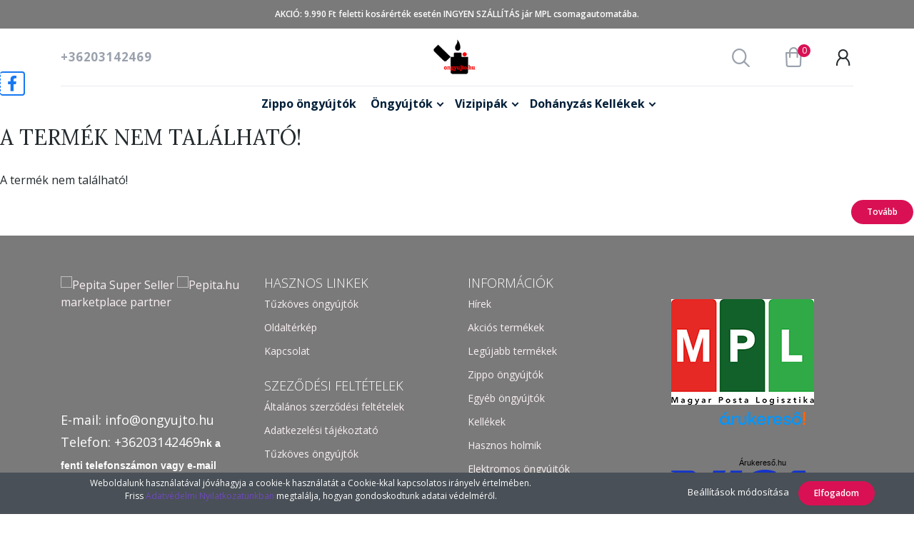

--- FILE ---
content_type: text/html; charset=UTF-8
request_url: https://www.ongyujto.hu/egeszsegugyi-maszk-ffp2-10dbcsomag-egyesevel-is-csomagoltap840017-a
body_size: 12898
content:
<!DOCTYPE html>
<!--[if lt IE 7]>      <html class="no-js lt-ie10 lt-ie9 lt-ie8 lt-ie7" lang="hu" dir="ltr"> <![endif]-->
<!--[if IE 7]>         <html class="no-js lt-ie10 lt-ie9 lt-ie8" lang="hu" dir="ltr"> <![endif]-->
<!--[if IE 8]>         <html class="no-js lt-ie10 lt-ie9" lang="hu" dir="ltr"> <![endif]-->
<!--[if IE 9]>         <html class="no-js lt-ie10" lang="hu" dir="ltr"> <![endif]-->
<!--[if gt IE 10]><!--> <html class="no-js" lang="hu" dir="ltr"> <!--<![endif]-->
<head>
    <title>A termék nem található!</title>
    <meta charset="utf-8">
    <meta name="description" content=" a  kategóriában - most -os áron elérhető.">
    <meta name="robots" content="index, follow">
    <link href="https://ongyujto.cdn.shoprenter.hu/custom/ongyujto/image/data/tartalom/vagot2.png?lastmod=1573116934.1731671065" rel="icon" />
    <link href="https://ongyujto.cdn.shoprenter.hu/custom/ongyujto/image/data/tartalom/vagot2.png?lastmod=1573116934.1731671065" rel="apple-touch-icon" />
    <base href="https://www.ongyujto.hu:443" />
    <meta name="google-site-verification" content="8rLSOZb9C1TgPxejYoD40eRqXLkEh1xnc_4jP1paimg" />
<link rel="stylesheet" href="https://cdnjs.cloudflare.com/ajax/libs/font-awesome/6.1.2/css/all.min.css" integrity="sha512-1sCRPdkRXhBV2PBLUdRb4tMg1w2YPf37qatUFeS7zlBy7jJI8Lf4VHwWfZZfpXtYSLy85pkm9GaYVYMfw5BC1A==" crossorigin="anonymous" referrerpolicy="no-referrer" />
<meta name="google-site-verification" content="hJwbn6RK3rMJ9cH8cEQFpMdivMpnrp78y9IZ8GDf2aY" />

    <meta name="viewport" content="width=device-width, initial-scale=1">
    
        <link rel="preconnect" href="https://fonts.googleapis.com">
    <link rel="preconnect" href="https://fonts.gstatic.com" crossorigin>
    <link href="https://fonts.googleapis.com/css2?family=Amatic+SC:wght@700&family=Lora:ital,wght@0,400;0,700;1,400;1,700&family=Open+Sans:ital,wght@0,300;0,400;0,600;0,700;0,800;1,300;1,400;1,600;1,700;1,800&display=swap" rel="stylesheet">
        
                    
            
            <link rel="stylesheet" href="https://ongyujto.cdn.shoprenter.hu/web/compiled/css/fancybox2.css?v=1768982352" media="screen">
            <link rel="stylesheet" href="https://ongyujto.cdn.shoprenter.hu/custom/ongyujto/catalog/view/theme/korfu_global/style/1726222080.1556090780.0.1768224246.css?v=null.1731671065" media="screen">
            <link rel="stylesheet" href="https://ongyujto.cdn.shoprenter.hu/custom/ongyujto/catalog/view/theme/korfu_global/stylesheet/stylesheet.css?v=1768224245" media="screen">
        <script>
        window.nonProductQuality = 80;
    </script>
    <script src="//ajax.googleapis.com/ajax/libs/jquery/1.10.2/jquery.min.js"></script>
    <script>window.jQuery || document.write('<script src="https://ongyujto.cdn.shoprenter.hu/catalog/view/javascript/jquery/jquery-1.10.2.min.js?v=1484139539"><\/script>')</script>

    
            
        
    
            
        <script src="//cdnjs.cloudflare.com/ajax/libs/popper.js/1.12.5/umd/popper.min.js"></script>
    <script src="//cdnjs.cloudflare.com/ajax/libs/twitter-bootstrap/4.1.3/js/bootstrap.min.js"></script>
    <!-- Header JavaScript codes -->
            <script src="https://ongyujto.cdn.shoprenter.hu/web/compiled/js/base_body.js?v=1768982351"></script>
                    <script src="https://ongyujto.cdn.shoprenter.hu/web/compiled/js/base.js?v=1768982351"></script>
                    <script src="https://ongyujto.cdn.shoprenter.hu/web/compiled/js/countdown.js?v=1768982351"></script>
                    <script src="https://ongyujto.cdn.shoprenter.hu/web/compiled/js/legacy_newsletter.js?v=1768982351"></script>
                    <script src="https://ongyujto.cdn.shoprenter.hu/web/compiled/js/fancybox2.js?v=1768982351"></script>
                    <script src="https://ongyujto.cdn.shoprenter.hu/web/compiled/js/before_starter2_head.js?v=1768982351"></script>
                    <script src="https://ongyujto.cdn.shoprenter.hu/web/compiled/js/before_starter2_productpage.js?v=1768982351"></script>
                    <script src="https://ongyujto.cdn.shoprenter.hu/web/compiled/js/nanobar.js?v=1768982351"></script>
                    <script src="https://ongyujto.cdn.shoprenter.hu/web/compiled/js/before_starter.js?v=1768982351"></script>
                    <!-- Header jQuery onLoad scripts -->
    <script>
        window.countdownFormat = '%D:%H:%M:%S';
        //<![CDATA[
        var BASEURL = 'https://www.ongyujto.hu';
Currency = {"symbol_left":"","symbol_right":" Ft","decimal_place":0,"decimal_point":",","thousand_point":".","currency":"HUF","value":1};
var ShopRenter = ShopRenter || {}; ShopRenter.product = {"id":0,"sku":"","currency":"HUF","unitName":"","price":0,"name":"","brand":"","currentVariant":[],"parent":{"id":0,"sku":"","unitName":"","price":0,"name":""}};

            function setAutoHelpTitles(){
                $('.autohelp[title]').each(function(){
                    if(!$(this).parents('.aurora-scroll-mode').length) {
                        $(this).attr('rel', $(this).attr('title') );
                        $(this).removeAttr('title');
                        $(this).qtip({
                            content: { text:  $(this).attr('rel') },
                            hide: { fixed: true },
                            position: {
                                corner: {
                                    target: 'topMiddle',
                                    tooltip: 'bottomMiddle'
                                },
                                adjust: {
                                    screen: true
                                }
                            },
                            style: {
                                border: { color: '#d10fd1'},
                                background: '#31e07d',
                                width: 500
                            }
                        });
                    }
                });
            }
            

        $(document).ready(function(){
        // DOM ready
            
                $('.fancybox').fancybox({
                    maxWidth: 820,
                    maxHeight: 650,
                    afterLoad: function(){
                        wrapCSS = $(this.element).data('fancybox-wrapcss');
                        if(wrapCSS){
                            $('.fancybox-wrap').addClass(wrapCSS);
                        }
                    },
                    helpers: {
                        thumbs: {
                            width: 50,
                            height: 50
                        }
                    }
                });
                $('.fancybox-inline').fancybox({
                    maxWidth: 820,
                    maxHeight: 650,
                    type:'inline'
                });
                

setAutoHelpTitles();

        // /DOM ready
        });
        $(window).load(function(){
        // OnLoad
            new WishlistHandler('wishlist-add','');

        // /OnLoad
        });
        //]]>
    </script>
    
        <script src="https://ongyujto.cdn.shoprenter.hu/web/compiled/js/vue/manifest.bundle.js?v=1768982348"></script>
<script>
    var ShopRenter = ShopRenter || {};
    ShopRenter.onCartUpdate = function (callable) {
        document.addEventListener('cartChanged', callable)
    };
    ShopRenter.onItemAdd = function (callable) {
        document.addEventListener('AddToCart', callable)
    };
    ShopRenter.onItemDelete = function (callable) {
        document.addEventListener('deleteCart', callable)
    };
    ShopRenter.onSearchResultViewed = function (callable) {
        document.addEventListener('AuroraSearchResultViewed', callable)
    };
    ShopRenter.onSubscribedForNewsletter = function (callable) {
        document.addEventListener('AuroraSubscribedForNewsletter', callable)
    };
    ShopRenter.onCheckoutInitiated = function (callable) {
        document.addEventListener('AuroraCheckoutInitiated', callable)
    };
    ShopRenter.onCheckoutShippingInfoAdded = function (callable) {
        document.addEventListener('AuroraCheckoutShippingInfoAdded', callable)
    };
    ShopRenter.onCheckoutPaymentInfoAdded = function (callable) {
        document.addEventListener('AuroraCheckoutPaymentInfoAdded', callable)
    };
    ShopRenter.onCheckoutOrderConfirmed = function (callable) {
        document.addEventListener('AuroraCheckoutOrderConfirmed', callable)
    };
    ShopRenter.onCheckoutOrderPaid = function (callable) {
        document.addEventListener('AuroraOrderPaid', callable)
    };
    ShopRenter.onCheckoutOrderPaidUnsuccessful = function (callable) {
        document.addEventListener('AuroraOrderPaidUnsuccessful', callable)
    };
    ShopRenter.onProductPageViewed = function (callable) {
        document.addEventListener('AuroraProductPageViewed', callable)
    };
    ShopRenter.onMarketingConsentChanged = function (callable) {
        document.addEventListener('AuroraMarketingConsentChanged', callable)
    };
    ShopRenter.onCustomerRegistered = function (callable) {
        document.addEventListener('AuroraCustomerRegistered', callable)
    };
    ShopRenter.onCustomerLoggedIn = function (callable) {
        document.addEventListener('AuroraCustomerLoggedIn', callable)
    };
    ShopRenter.onCustomerUpdated = function (callable) {
        document.addEventListener('AuroraCustomerUpdated', callable)
    };
    ShopRenter.onCartPageViewed = function (callable) {
        document.addEventListener('AuroraCartPageViewed', callable)
    };
    ShopRenter.customer = {"userId":0,"userClientIP":"3.138.109.183","userGroupId":8,"customerGroupTaxMode":"gross","customerGroupPriceMode":"only_gross","email":"","phoneNumber":"","name":{"firstName":"","lastName":""}};
    ShopRenter.theme = {"name":"korfu_global","family":"korfu","parent":"bootstrap"};
    ShopRenter.shop = {"name":"ongyujto","locale":"hu","currency":{"code":"HUF","rate":1},"domain":"ongyujto.myshoprenter.hu"};
    ShopRenter.page = {"route":"product\/product","queryString":"egeszsegugyi-maszk-ffp2-10dbcsomag-egyesevel-is-csomagoltap840017-a"};

    ShopRenter.formSubmit = function (form, callback) {
        callback();
    };

    let loadedAsyncScriptCount = 0;
    function asyncScriptLoaded(position) {
        loadedAsyncScriptCount++;
        if (position === 'body') {
            if (document.querySelectorAll('.async-script-tag').length === loadedAsyncScriptCount) {
                if (/complete|interactive|loaded/.test(document.readyState)) {
                    document.dispatchEvent(new CustomEvent('asyncScriptsLoaded', {}));
                } else {
                    document.addEventListener('DOMContentLoaded', () => {
                        document.dispatchEvent(new CustomEvent('asyncScriptsLoaded', {}));
                    });
                }
            }
        }
    }
</script>

            <script type="text/javascript" async class="async-script-tag" onload="asyncScriptLoaded('header')" src="https://static2.rapidsearch.dev/resultpage.js?shop=ongyujto.shoprenter.hu"></script>
    
                    <script type="text/javascript" src="https://ongyujto.cdn.shoprenter.hu/web/compiled/js/vue/customerEventDispatcher.bundle.js?v=1768982348"></script>




    
    
                
            
            <script>window.dataLayer=window.dataLayer||[];function gtag(){dataLayer.push(arguments)};var ShopRenter=ShopRenter||{};ShopRenter.config=ShopRenter.config||{};ShopRenter.config.googleConsentModeDefaultValue="denied";</script>                        <script type="text/javascript" src="https://ongyujto.cdn.shoprenter.hu/web/compiled/js/vue/googleConsentMode.bundle.js?v=1768982348"></script>

            
            <!-- Google Tag Manager -->
<script>(function(w,d,s,l,i){w[l]=w[l]||[];w[l].push({'gtm.start':
new Date().getTime(),event:'gtm.js'});var f=d.getElementsByTagName(s)[0],
j=d.createElement(s),dl=l!='dataLayer'?'&l='+l:'';j.async=true;j.src=
'https://www.googletagmanager.com/gtm.js?id='+i+dl;f.parentNode.insertBefore(j,f);
})(window,document,'script','dataLayer','GTM-N7S2CXR');</script>
<!-- End Google Tag Manager -->
            
            <meta name="google-site-verification" content="Sl84z_eLFqaegV103bsS7AadUwnALDQJqXoqwmsOFxI"/>

                <!--Global site tag(gtag.js)--><script async src="https://www.googletagmanager.com/gtag/js?id=G-LFKLNHT3FT"></script><script>window.dataLayer=window.dataLayer||[];function gtag(){dataLayer.push(arguments);}
gtag('js',new Date());gtag('config','G-LFKLNHT3FT');gtag('config','AW-11157525743');</script>                                <script type="text/javascript" src="https://ongyujto.cdn.shoprenter.hu/web/compiled/js/vue/GA4EventSender.bundle.js?v=1768982348"></script>

    
    
</head>


    
<body id="body" class="bootstrap-body page-body body-pathway-inside desktop-device-body body-pathway-inside korfu_global-body  show-quantity-in-category" role="document">
            <!-- Google Tag Manager (noscript) -->
<noscript><iframe src="https://www.googletagmanager.com/ns.html?id=GTM-N7S2CXR"
height="0" width="0" style="display:none;visibility:hidden"></iframe></noscript>
<!-- End Google Tag Manager (noscript) -->
    
<div id="fb-root"></div>
<script>(function (d, s, id) {
        var js, fjs = d.getElementsByTagName(s)[0];
        if (d.getElementById(id)) return;
        js = d.createElement(s);
        js.id = id;
        js.src = "//connect.facebook.net/hu_HU/sdk/xfbml.customerchat.js#xfbml=1&version=v2.12&autoLogAppEvents=1";
        fjs.parentNode.insertBefore(js, fjs);
    }(document, "script", "facebook-jssdk"));
</script>



            

<!-- cached -->    <div id="first-login-nanobar-button">
    <img src="https://ongyujto.cdn.shoprenter.hu/catalog/view/theme/default/image/cog-settings-grey.svg?v=null.1731671065" class="sr-cog" alt="" width="24" height="24"/>
</div>
<div id="firstLogNanobar" class="Fixed aurora-nanobar aurora-nanobar-firstlogin">
    <div class="aurora-nanobar-container">
        <span id="nanoTextCookies" class="aurora-nanobar-text"
              style="font-size: 12px;"><p>Weboldalunk használatával jóváhagyja a cookie-k használatát a Cookie-kkal kapcsolatos irányelv értelmében.<br />
	Friss <a href="https://www.ongyujto.hu/adatvedelem-es-elallasi-nyilatkozat-33">Adatvédelmi Nyilatkozatunkban</a> megtalálja, hogyan gondoskodtunk adatai védelméről.
</p>
        </span>
        <div class="aurora-nanobar-buttons-wrapper nanobar-buttons">
            <a id ="aurora-nanobar-settings-button" href="">
                <span>Beállítások módosítása</span>
            </a>
            <a id="auroraNanobarCloseCookies" href="" class="button btn btn-primary aurora-nanobar-btn" data-button-save-text="Beállítások mentése">
                <span>Elfogadom</span>
            </a>
        </div>
        <div class="aurora-nanobar-cookies" style="display: none;">
            <div class="form-group">
                <label><input type="checkbox" name="required_cookies" id="required-cookies" disabled="disabled" checked="checked" /> Szükséges cookie-k</label>
                <div class="cookies-help-text">
                    Ezek a cookie-k segítenek abban, hogy a webáruház használható és működőképes legyen.
                </div>
            </div>
            <div class="form-group">
                <label>
                    <input type="checkbox" name="marketing_cookies" id="marketing-cookies"
                             checked />
                    Marketing cookie-k
                </label>
                <div class="cookies-help-text">
                    Ezeket a cookie-k segítenek abban, hogy az Ön érdeklődési körének megfelelő reklámokat és termékeket jelenítsük meg a webáruházban.
                </div>
            </div>
        </div>
    </div>
</div>

<script>

    (function ($) {
        $(document).ready(function () {
            new AuroraNanobar.FirstLogNanobarCheckbox(jQuery('#firstLogNanobar'), 'bottom');
        });
    })(jQuery);

</script>
<!-- /cached -->
<!-- cached --><div id="freeShippingNanobar" class="Fixed aurora-nanobar aurora-nanobar-freeshipping">
    <div class="aurora-nanobar-container">
        <span id="auroraNanobarClose" class="aurora-nanobar-close-x"><i class="fa fa-times sr-icon-times"></i></span>
        <span id="nanoText" class="aurora-nanobar-text"></span>
    </div>
</div>

<script>$(document).ready(function(){document.nanobarInstance=new AuroraNanobar.FreeShippingNanobar($('#freeShippingNanobar'),'bottom','500','','1');});</script><!-- /cached -->
    
                <!-- cached -->




            







    
    
<link media="screen and (max-width: 992px)" rel="stylesheet" href="https://ongyujto.cdn.shoprenter.hu/catalog/view/javascript/jquery/jquery-mmenu/dist/css/jquery.mmenu.all.css?v=1484139539">
<script src="https://cdnjs.cloudflare.com/ajax/libs/jQuery.mmenu/7.0.0/jquery.mmenu.all.js"></script>
<script src="https://cdnjs.cloudflare.com/ajax/libs/jQuery.mmenu/7.0.0/addons/counters/jquery.mmenu.counters.js"></script>

<link rel="stylesheet" href="https://cdnjs.cloudflare.com/ajax/libs/jQuery.mmenu/7.0.0/jquery.mmenu.css" />
<link rel="stylesheet" href="https://cdnjs.cloudflare.com/ajax/libs/jQuery.mmenu/7.0.0/addons/counters/jquery.mmenu.counters.css" />
<link rel="stylesheet" href="https://cdnjs.cloudflare.com/ajax/libs/jQuery.mmenu/7.0.0/extensions/effects/jquery.mmenu.effects.css" />
<link rel="stylesheet" href="https://cdnjs.cloudflare.com/ajax/libs/jQuery.mmenu/7.0.0/extensions/borderstyle/jquery.mmenu.borderstyle.css" />
<link rel="stylesheet" href="https://cdnjs.cloudflare.com/ajax/libs/jQuery.mmenu/7.0.0/extensions/positioning/jquery.mmenu.positioning.css" />

<script src="https://ongyujto.cdn.shoprenter.hu/catalog/view/javascript/jquery/product_count_in_cart.js?v=1530610005"></script>


<script>
    $(document).ready(function(){var $mmenu=$('#menu-nav').mmenu({navbar:{add:'Menü'},extensions:["left","border-full","fx-panels-slide-100","fx-menu-slide","fx-listitems-slide"],counters:true});var $hamburgerIcon=$("#hamburger-icon");var menuAPI=$mmenu.data("mmenu");$hamburgerIcon.on("click",function(){menuAPI.open();});menuAPI.bind("open:finish",function(){setTimeout(function(){$hamburgerIcon.addClass("is-active");},100);});menuAPI.bind("close:finish",function(){setTimeout(function(){$hamburgerIcon.removeClass("is-active");},100);});function setLanguagesMobile(type){$('.'+type+'-change-mobile').click(function(e){e.preventDefault();$('#'+type+'_value_mobile').attr('value',$(this).data('value'));$('#mobile_'+type+'_form').submit();});}
setLanguagesMobile('language');setLanguagesMobile('currency');});</script>

<form action="index.php" method="post" enctype="multipart/form-data" id="mobile_currency_form">
    <input id="currency_value_mobile" type="hidden" value="" name="currency_id"/>
</form>

<form action="index.php" method="post" enctype="multipart/form-data" id="mobile_language_form">
    <input id="language_value_mobile" type="hidden" value="" name="language_code"/>
</form>


<div id="menu-nav">
    <ul>
                            <li class="mm-title mm-group-title"><span><i class="sr-icon-tags"></i> Kategóriák</span></li>
    
    <li>
    <a href="https://www.ongyujto.hu/zippo-ongyujtok">            <h3 class="category-list-link-text">Zippo öngyújtók</h3>
        </a>
    </li><li>
    <a href="https://www.ongyujto.hu/egyeb-ongyujtok">            <h3 class="category-list-link-text">Öngyújtók</h3>
        </a>
            <ul><li>
    <a href="https://www.ongyujto.hu/egyeb-ongyujtok/muanyag-ongyujtok-395">            Műanyag öngyújtók
        </a>
    </li><li>
    <a href="https://www.ongyujto.hu/egyeb-ongyujtok/asztali-ongyujtok-372">            Asztali öngyújtók
        </a>
    </li><li>
    <a href="https://www.ongyujto.hu/egyeb-ongyujtok/egyedii-feliratozott-ongyujtok-56">            EgyediI feliratozott öngyújtók
        </a>
    </li><li>
    <a href="https://www.ongyujto.hu/egyeb-ongyujtok/elektromos-ongyujtok-49">            Elektromos öngyújtók
        </a>
    </li><li>
    <a href="https://www.ongyujto.hu/egyeb-ongyujtok/fem-ongyujtok-51">            Fém Öngyújtók
        </a>
    </li><li>
    <a href="https://www.ongyujto.hu/egyeb-ongyujtok/jet-langos-ongyujtok-43">            JET lángos öngyújtók
        </a>
    </li><li>
    <a href="https://www.ongyujto.hu/egyeb-ongyujtok/normal-langos-ongyujtok-375">            Normál lángos öngyújtók
        </a>
    </li><li>
    <a href="https://www.ongyujto.hu/egyeb-ongyujtok/tuzhelygyujto-52">            Tűzhelygyújtó
        </a>
    </li><li>
    <a href="https://www.ongyujto.hu/egyeb-ongyujtok/tuzkoves-ongyujtok-41">            Tűzköves öngyújtók
        </a>
    </li><li>
    <a href="https://www.ongyujto.hu/egyeb-ongyujtok/usb-ongyujtok-376">            USB öngyújtók
        </a>
    </li><li>
    <a href="https://www.ongyujto.hu/egyeb-ongyujtok/vihar-prof-ongyujtok-47">            Vihar Prof Öngyújtók
        </a>
    </li><li>
    <a href="https://www.ongyujto.hu/egyeb-ongyujtok/vihargyujtok-373">            Vihargyújtók
        </a>
    </li></ul>
    </li><li>
    <a href="https://www.ongyujto.hu/vizipipak-50">            <h3 class="category-list-link-text">Vizipipák</h3>
        </a>
            <ul><li>
    <a href="https://www.ongyujto.hu/vizipipak-50/shiazo-kovek-gyumolcskremek-66">            Shiazo kövek, gyümölcskrémek
        </a>
    </li><li>
    <a href="https://www.ongyujto.hu/vizipipak-50/vizipipa-szenek-65">            Vizipipa Szenek
        </a>
    </li><li>
    <a href="https://www.ongyujto.hu/vizipipak-50/vizipipa-tartozekok-63">            Vizipipa tartozékok
        </a>
    </li></ul>
    </li><li>
    <a href="https://www.ongyujto.hu/kellekek">            <h3 class="category-list-link-text">Dohányzás Kellékek</h3>
        </a>
            <ul><li>
    <a href="https://www.ongyujto.hu/kellekek/bongok-44">            Bongok
        </a>
    </li><li>
    <a href="https://www.ongyujto.hu/kellekek/cigaretta-tarcak-392">            Cigaretta tárcák
        </a>
    </li><li>
    <a href="https://www.ongyujto.hu/kellekek/dohanyorlk-grinder-381">            Dohányörlõk, Grinder
        </a>
    </li><li>
    <a href="https://www.ongyujto.hu/kellekek/dohanytartok-391">            Dohánytartók cigaretta szipkák
        </a>
    </li><li>
    <a href="https://www.ongyujto.hu/kellekek/fem-pipak-387">            Fém pipák
        </a>
    </li><li>
    <a href="https://www.ongyujto.hu/kellekek/flaskak-386">            Flaskák
        </a>
    </li><li>
    <a href="https://www.ongyujto.hu/kellekek/hamutartok-14">            Hamutartók
        </a>
    </li><li>
    <a href="https://www.ongyujto.hu/kellekek/orlok-46">            Őrlők
        </a>
    </li><li>
    <a href="https://www.ongyujto.hu/kellekek/szivarozasi-kellekek-384">            Szivarozási kellékek
        </a>
    </li><li>
    <a href="https://www.ongyujto.hu/kellekek/vizipipak-bongok-390">            Vizipipák Bongok
        </a>
    </li><li>
    <a href="https://www.ongyujto.hu/kellekek/zippo-kiegeszitok-16">            Zippo kiegészítők
        </a>
    </li></ul>
    </li>

                <li class="mm-title mm-group-title"><span><i class="sr-icon-list"></i> Menüpontok</span></li>
    
    <li class="informations-mobile-menu-item">
    <a href="https://www.ongyujto.hu/hirek_1" target="_self">Hírek</a>
    </li>
<li class="informations-mobile-menu-item">
    <a href="https://www.ongyujto.hu/index.php?route=product/list&amp;special=1" target="_self">Akciós termékek</a>
    </li>
<li class="informations-mobile-menu-item">
    <a href="https://www.ongyujto.hu/index.php?route=product/list&amp;latest=29" target="_self">Legújabb termékek</a>
    </li>
<li class="informations-mobile-menu-item">
    <a href="https://www.ongyujto.hu/zippo-ongyujtok" target="_self">Zippo öngyújtók</a>
    </li>
<li class="informations-mobile-menu-item">
    <a href="https://www.ongyujto.hu/egyeb-ongyujtok" target="_self">Egyéb öngyújtók</a>
    </li>
<li class="informations-mobile-menu-item">
    <a href="https://www.ongyujto.hu/kellekek" target="_self">Kellékek</a>
    </li>
<li class="informations-mobile-menu-item">
    <a href="https://www.ongyujto.hu/hasznos-holmik-34" target="_self">Hasznos holmik</a>
    </li>
<li class="informations-mobile-menu-item">
    <a href="https://www.ongyujto.hu/egyeb-ongyujtok/elektromos-ongyujtok-49" target="_self">Elektromos öngyújtók</a>
    </li>
<li class="informations-mobile-menu-item">
    <a href="https://www.ongyujto.hu/egyeb-ongyujtok/jet-langos-ongyujtok-43" target="_self">JET lángos öngyújtók</a>
    </li>
<li class="informations-mobile-menu-item">
    <a href="https://www.ongyujto.hu/egyeb-ongyujtok/tuzhelygyujto-52" target="_self">Tűzhelygyújtó</a>
    </li>
<li class="informations-mobile-menu-item">
    <a href="https://www.ongyujto.hu/egyeb-ongyujtok/tuzkoves-ongyujtok-41" target="_self">Tűzköves öngyújtók</a>
    </li>

    
    
                <li class="mm-title mm-group-title"><span><i class="sr-icon-user"></i> Belépés és Regisztráció</span></li>
        <li class="customer-mobile-menu-item">
            <a href="index.php?route=account/login">Belépés</a>
        </li>
        <li class="customer-mobile-menu-item">
            <a href="index.php?route=account/create">Regisztráció</a>
        </li>
    

    
    </ul>
</div>

<div id="mobile-nav"
     class="responsive-menu Fixed hidden-print mobile-menu-orientation-left">
        <a id="hamburger-icon" class="mobile-headers mobile-content-header  hamburger hamburger--collapse" href="#menu-nav">
        <span class="hamburger-box">
                <span class="hamburger-inner"></span>
        </span>
        <span class="mobile-headers-title">Menü</span>
    </a>
    <div class="mobile-headers mobile-logo">
                <a class="mobile-logo-link" href="/"><img style="border: 0; max-width: 124px;" src="https://ongyujto.cdn.shoprenter.hu/custom/ongyujto/image/cache/w124h107m00/vagot1.png?v=1588952931" title="Öngyújtó" alt="Öngyújtó" /></a>
            </div>
            <a class="mobile-headers mobile-search-link search-popup-btn" data-toggle="collapse" data-target="#search-popup-wrapper">
            <i class="sr-icon-search mobile-headers-icon"></i>
        </a>
                <a class="mobile-headers mobile-cart-link" data-toggle="collapse" data-target="#module_cart">
            <i class="icon-sr-cart icon-sr-cart-7 mobile-headers-icon"></i>
            <div class="mobile-cart-product-count mobile-cart-empty hidden-md">
            </div>
        </a>
    </div>
<!-- /cached -->
<div id="SR_scrollTop"></div>
<!-- page-wrap -->
<div class="page-wrap">


    
    <!-- header -->
    <header class="desktop-logo-hidden">
                                    <div class="header-top header-top-custom-position hidden-sm hidden-xs">
                    <div class="container">
                        <div id="section-topline" class="section-wrapper ">
    
    <div class="section-topline text-center">
    AKCIÓ: 9.990 Ft feletti kosárérték esetén INGYEN SZÁLLÍTÁS jár MPL csomagautomatába. <strong></strong>
</div>

</div>

                    </div>
                </div>
                    <div class="header-middle">
            <div class="container">
                <div class="header-middle-inner d-flex justify-content-between align-items-center">
                    <div class="header-middle-left col-4 justify-content-start align-items-center d-none d-lg-flex">
                                                <div class="header-phone"><a href="tel:+36203142469"> +36203142469 </a></div>
                                                                            
                            
                                            </div>
                    <div class="header-middle-center col-4 justify-content-center align-items-center d-none d-lg-flex">
                        <!-- cached --><div id="logo" class="module content-module header-position logo-module logo-image hide-top">
            <a href="/"><img style="border: 0; max-width: 124px;" src="https://ongyujto.cdn.shoprenter.hu/custom/ongyujto/image/cache/w124h107m00/vagot1.png?v=1588952931" title="Öngyújtó" alt="Öngyújtó" /></a>
        </div><!-- /cached -->
                    </div>
                    <div class="header-middle-right d-flex col-4 justify-content-end align-items-center">
                                                <div class="header-col-search header-col d-none d-lg-flex">
                            <button class="btn btn-link btn-sm search-popup-btn search-popup-btn-open" id="search-popup-btn-open" type="button" data-toggle="collapse" data-target="#search-popup-wrapper"><i class="sr-icon-search"></i></button>
                        </div>
                                                                                                            <div class="header-col-wishlist d-none d-lg-flex">
                                    <hx:include src="/_fragment?_path=_format%3Dhtml%26_locale%3Den%26_controller%3Dmodule%252Fwishlist&amp;_hash=kbop%2FBvIU31W8cf3DxbAOgFMDvjCIB0ASlPAKQhweLs%3D"></hx:include>
                                </div>
                                                                            <div class="header-col-nonfloat header-col header-col-cart">
                            <hx:include src="/_fragment?_path=_format%3Dhtml%26_locale%3Den%26_controller%3Dmodule%252Fcart&amp;_hash=17jbF%2Fu%2Fo%2F2P%2BE95NJ1UPkzn25%2BsonjqaljCF2eAdkI%3D"></hx:include>
                        </div>
                        <div class="header-col-login header-col d-none d-lg-flex">
                            <!-- cached -->    <ul id="login_wrapper" class="nav navbar-nav navbar-right login-list">
                    <li class="login-list-item">
    <a href="index.php?route=account/login" title="Belépés">Belépés</a>
</li>
<li class="create-list-item">
    <a href="index.php?route=account/create" title="Regisztráció">Regisztráció</a>
</li>            </ul>
<!-- /cached -->
                        </div>
                    </div>
                </div>
            </div>
        </div>
        <div class="header-bottom sticky-head">
            <div class="container">
                <div class="header-container">
                    <div class="header-categories justify-content-center align-items-center d-none d-lg-flex">
                                                    


                    
            <div id="module_category_wrapper" class="module-category-wrapper">
        <div id="category" class="module content-module header-position hide-top category-module hidden-xs hidden-sm" >
                <div class="module-head">
                        <h3 class="module-head-title">Kategóriák / Termékek</h3>
            </div>
                <div class="module-body">
                        <div id="category-nav">
            


<ul class="category category_menu sf-menu sf-horizontal cached">
    <li id="cat_1" class="item category-list module-list even">
    <a href="https://www.ongyujto.hu/zippo-ongyujtok" class="category-list-link module-list-link">
                    <h3 class="category-list-link-text">Zippo öngyújtók</h3>
        </a>
    </li><li id="cat_3" class="item category-list module-list parent odd">
    <a href="https://www.ongyujto.hu/egyeb-ongyujtok" class="category-list-link module-list-link">
                    <h3 class="category-list-link-text">Öngyújtók</h3>
        </a>
            <ul class="children"><li id="cat_395" class="item category-list module-list even">
    <a href="https://www.ongyujto.hu/egyeb-ongyujtok/muanyag-ongyujtok-395" class="category-list-link module-list-link">
                Műanyag öngyújtók
        </a>
    </li><li id="cat_372" class="item category-list module-list odd">
    <a href="https://www.ongyujto.hu/egyeb-ongyujtok/asztali-ongyujtok-372" class="category-list-link module-list-link">
                Asztali öngyújtók
        </a>
    </li><li id="cat_56" class="item category-list module-list even">
    <a href="https://www.ongyujto.hu/egyeb-ongyujtok/egyedii-feliratozott-ongyujtok-56" class="category-list-link module-list-link">
                EgyediI feliratozott öngyújtók
        </a>
    </li><li id="cat_49" class="item category-list module-list odd">
    <a href="https://www.ongyujto.hu/egyeb-ongyujtok/elektromos-ongyujtok-49" class="category-list-link module-list-link">
                Elektromos öngyújtók
        </a>
    </li><li id="cat_51" class="item category-list module-list even">
    <a href="https://www.ongyujto.hu/egyeb-ongyujtok/fem-ongyujtok-51" class="category-list-link module-list-link">
                Fém Öngyújtók
        </a>
    </li><li id="cat_43" class="item category-list module-list odd">
    <a href="https://www.ongyujto.hu/egyeb-ongyujtok/jet-langos-ongyujtok-43" class="category-list-link module-list-link">
                JET lángos öngyújtók
        </a>
    </li><li id="cat_375" class="item category-list module-list even">
    <a href="https://www.ongyujto.hu/egyeb-ongyujtok/normal-langos-ongyujtok-375" class="category-list-link module-list-link">
                Normál lángos öngyújtók
        </a>
    </li><li id="cat_52" class="item category-list module-list odd">
    <a href="https://www.ongyujto.hu/egyeb-ongyujtok/tuzhelygyujto-52" class="category-list-link module-list-link">
                Tűzhelygyújtó
        </a>
    </li><li id="cat_41" class="item category-list module-list even">
    <a href="https://www.ongyujto.hu/egyeb-ongyujtok/tuzkoves-ongyujtok-41" class="category-list-link module-list-link">
                Tűzköves öngyújtók
        </a>
    </li><li id="cat_376" class="item category-list module-list odd">
    <a href="https://www.ongyujto.hu/egyeb-ongyujtok/usb-ongyujtok-376" class="category-list-link module-list-link">
                USB öngyújtók
        </a>
    </li><li id="cat_47" class="item category-list module-list even">
    <a href="https://www.ongyujto.hu/egyeb-ongyujtok/vihar-prof-ongyujtok-47" class="category-list-link module-list-link">
                Vihar Prof Öngyújtók
        </a>
    </li><li id="cat_373" class="item category-list module-list odd">
    <a href="https://www.ongyujto.hu/egyeb-ongyujtok/vihargyujtok-373" class="category-list-link module-list-link">
                Vihargyújtók
        </a>
    </li></ul>
    </li><li id="cat_50" class="item category-list module-list parent even">
    <a href="https://www.ongyujto.hu/vizipipak-50" class="category-list-link module-list-link">
                    <h3 class="category-list-link-text">Vizipipák</h3>
        </a>
            <ul class="children"><li id="cat_66" class="item category-list module-list even">
    <a href="https://www.ongyujto.hu/vizipipak-50/shiazo-kovek-gyumolcskremek-66" class="category-list-link module-list-link">
                Shiazo kövek, gyümölcskrémek
        </a>
    </li><li id="cat_65" class="item category-list module-list odd">
    <a href="https://www.ongyujto.hu/vizipipak-50/vizipipa-szenek-65" class="category-list-link module-list-link">
                Vizipipa Szenek
        </a>
    </li><li id="cat_63" class="item category-list module-list even">
    <a href="https://www.ongyujto.hu/vizipipak-50/vizipipa-tartozekok-63" class="category-list-link module-list-link">
                Vizipipa tartozékok
        </a>
    </li></ul>
    </li><li id="cat_12" class="item category-list module-list parent odd">
    <a href="https://www.ongyujto.hu/kellekek" class="category-list-link module-list-link">
                    <h3 class="category-list-link-text">Dohányzás Kellékek</h3>
        </a>
            <ul class="children"><li id="cat_44" class="item category-list module-list even">
    <a href="https://www.ongyujto.hu/kellekek/bongok-44" class="category-list-link module-list-link">
                Bongok
        </a>
    </li><li id="cat_392" class="item category-list module-list odd">
    <a href="https://www.ongyujto.hu/kellekek/cigaretta-tarcak-392" class="category-list-link module-list-link">
                Cigaretta tárcák
        </a>
    </li><li id="cat_381" class="item category-list module-list even">
    <a href="https://www.ongyujto.hu/kellekek/dohanyorlk-grinder-381" class="category-list-link module-list-link">
                Dohányörlõk, Grinder
        </a>
    </li><li id="cat_391" class="item category-list module-list odd">
    <a href="https://www.ongyujto.hu/kellekek/dohanytartok-391" class="category-list-link module-list-link">
                Dohánytartók cigaretta szipkák
        </a>
    </li><li id="cat_387" class="item category-list module-list even">
    <a href="https://www.ongyujto.hu/kellekek/fem-pipak-387" class="category-list-link module-list-link">
                Fém pipák
        </a>
    </li><li id="cat_386" class="item category-list module-list odd">
    <a href="https://www.ongyujto.hu/kellekek/flaskak-386" class="category-list-link module-list-link">
                Flaskák
        </a>
    </li><li id="cat_14" class="item category-list module-list even">
    <a href="https://www.ongyujto.hu/kellekek/hamutartok-14" class="category-list-link module-list-link">
                Hamutartók
        </a>
    </li><li id="cat_46" class="item category-list module-list odd">
    <a href="https://www.ongyujto.hu/kellekek/orlok-46" class="category-list-link module-list-link">
                Őrlők
        </a>
    </li><li id="cat_384" class="item category-list module-list even">
    <a href="https://www.ongyujto.hu/kellekek/szivarozasi-kellekek-384" class="category-list-link module-list-link">
                Szivarozási kellékek
        </a>
    </li><li id="cat_390" class="item category-list module-list odd">
    <a href="https://www.ongyujto.hu/kellekek/vizipipak-bongok-390" class="category-list-link module-list-link">
                Vizipipák Bongok
        </a>
    </li><li id="cat_16" class="item category-list module-list even">
    <a href="https://www.ongyujto.hu/kellekek/zippo-kiegeszitok-16" class="category-list-link module-list-link">
                Zippo kiegészítők
        </a>
    </li></ul>
    </li>
</ul>

<script>$(function(){$("ul.category").superfish({animation:{height:"show"},popUpSelector:"ul.category,ul.children",delay:500,speed:"normal",cssArrows:true,hoverClass:"sfHover"});});</script>            <div class="clearfix"></div>
        </div>
            </div>
                                </div>
                </div>
    
                                                <!-- cached --><!-- /cached -->
                    </div>
                </div>
            </div>
        </div>
            </header>
    <!-- /header -->

    
    <div id="menu-overlay" class="menu-overlay"></div>

    <!-- main -->
    <main>
        <div id="mobile-filter-position"></div>

    
                
    <!-- .row -->
    <div class="row product-page-row">
        <section class="col-sm-12">
            <div id="content"  >
                    <div class="top">
        <div class="left"></div>
        <div class="right"></div>
        <div class="center">
            <h1>
                                    A termék nem található!
                            </h1>
        </div>
    </div>

    <div class="middle">
        <div class="content">
                            A termék nem található!
                    </div>
    </div>

    <div class="buttons">
      <table>
        <tr>
          <td class="text-right"><a onclick="location = 'https://www.ongyujto.hu/index.php'" class="button btn btn-primary"><span>Tovább</span></a></td>
        </tr>
      </table>
    </div>

    <div class="bottom">
        <div class="left"></div>
        <div class="right"></div>
        <div class="center"></div>
    </div>
            </div>
        </section>
    </div>
    <!-- /.row -->
    
            </main><!-- /main -->

    <!-- footer -->

    <footer class="hidden-print">
                
        
        <section class="footer-row">
            <div class="container footer-container footer-col-container footer-cols-4">
                <div class="row footer-col-row">
        <div class="col-md-6 col-sm-12 footer-col-left">
        <div class="row footer-col-left-row">
            <div class="col-md-6 col-sm-6 col-xs-12 footer-col-position-wrapper footer-col-left-1">
                <div class="footer-col-position footer-col-1-position">
                    <!-- cached -->


                    
            <div id="module_customcontent8_wrapper" class="module-customcontent8-wrapper">
        <div id="customcontent8" class="module content-module footer-position customcontent hide-top" >
                <div class="module-head">
                        <h3 class="module-head-title">Super seller</h3>
            </div>
                <div class="module-body">
                        <!--Pepita badge-->
<div data-pssid="14122" id="pepita-partner-badge"><a href="https://pepita.hu/forgalmazo/vivien-2002-ora-es-viragszalon-bt-d14122" id="pepita-partner-badge-seller-link" target="_blank">
	<img alt="Pepita Super Seller" src="https://pepita.hu/partner-badge-image/14122" /> </a> <a href="https://pepita.hu" id="pepita-partner-badge-site-link" target="_blank"> 
	<img alt="Pepita.hu" src="https://pepita.hu/partner-badge-pepita-logo/14122" /> <span>marketplace partner</span> </a> <script> (function(w, d, s) { var scriptElement = d.getElementsByTagName(s)[0]; var script = d.createElement(s); script.async = true; script.src = "https://pepita.hu/js/partner-badge.js"; scriptElement.parentNode.insertBefore(script, scriptElement); })(window, document, 'script'); </script>
</div><!-- /Pepita badge-->
<p> 
</p>
<p> 
</p>
            </div>
                                </div>
                </div>
    <!-- /cached -->
<!-- cached -->


                    
            <div id="module_customcontent4_wrapper" class="module-customcontent4-wrapper">
        <div id="customcontent4" class="module content-module footer-position customcontent hide-top" >
                <div class="module-head">
                        <h3 class="module-head-title">Kapcsolat</h3>
            </div>
                <div class="module-body">
                        <style type="text/css">.footer-contact-line {
  font-size: 1.5rem;
  line-height: 3rem;
  padding-bottom: 10px;
  color: currentColor
}
.footer-contact-line .sr-icon {
  padding: 4px;
  border-radius: 3px;
  color: currentColor;
  width: 30px;
  height: 30px;
  border: 1px solid;
  margin-right: 5px;
  display: inline-block;
  line-height: 1.5em
}
.footer-contact-social {
  padding: 5px 0 0;
  margin-bottom: 0
}
.footer-contact-social a {
  display: inline-block;
  width: 30px;
  height: 30px;
  line-height: 30px;
  text-align: center;
  margin: 0 3px;
  -webkit-transform: scale(1,1);
  transform: scale(1,1);
  font-size: 20px
}
footer .footer-contact-social a:hover {
  -webkit-transform: scale(1.1,1.1);
  transform: scale(1.1,1.1)
}
</style>
<p class="footer-contact-line footer-contact-mail"> 
</p>
<p class="footer-contact-line footer-contact-mail"><span style="font-size:18px;"><span style="color:#FFFFFF;">E-mail: info@ongyujto.hu<br />
	Tel</span><span style="font-size:18px;"><span style="color:#FFFFFF;">efon: </span><strong><a href="tel:+36-70-271-4135"><span style="color:#FFFFFF;">+36203142469</span></a></strong></span></span><span style="color:#FFFFFF;"><strong><span style="font-size:14px;"><span dir="ltr" role="presentation" style="left: 70.8661px; top: 762.436px; font-family: sans-serif; transform: scaleX(0.997193);">nk a fenti telefonszámon vagy e-mail üzenetben!</span></span></strong></span><span style="color:#000000;"></span><br />
	<span style="color:#000000;"><span style="font-size:18px;"><!--StartFragment--></span></span>
</p>
<div class="facebook" id="facebook-box"><a href="https://www.facebook.com/ongyujto.hu" target="_blank"><i class="fab fa-facebook-f fa-2x"></i></a>
</div>
<div class="s3gt_translate_tooltip_mini_box" id="s3gt_translate_tooltip_mini" is_mini="true" style="background: initial !important; border: initial !important; border-radius: initial !important; border-spacing: initial !important; border-collapse: initial !important; direction: ltr !important; flex-direction: initial !important; font-weight: initial !important; height: initial !important; letter-spacing: initial !important; min-width: initial !important; max-width: initial !important; min-height: initial !important; max-height: initial !important; margin: auto !important; outline: initial !important; padding: initial !important; position: absolute; table-layout: initial !important; text-align: initial !important; text-shadow: initial !important; width: initial !important; word-break: initial !important; word-spacing: initial !important; overflow-wrap: initial !important; box-sizing: initial !important; display: initial !important; color: inherit !important; font-size: 13px !important; font-family: X-LocaleSpecific, sans-serif, Tahoma, Helvetica !important; line-height: 13px !important; vertical-align: top !important; white-space: inherit !important; left: 10px; top: 42px;">
	<div class="s3gt_translate_tooltip_mini" id="s3gt_translate_tooltip_mini_logo" title="Translate selected text"> 
	</div>
	<div class="s3gt_translate_tooltip_mini" id="s3gt_translate_tooltip_mini_sound" title="Play" title_play="Play" title_stop="Stop"> 
	</div>
	<div class="s3gt_translate_tooltip_mini" id="s3gt_translate_tooltip_mini_copy" title="Copy text to Clipboard"> 
	</div>
</div>
<link href="moz-extension://7d90e9ad-6d0e-42a1-be28-9f0018ec7e0c/skin/s3gt_tooltip_mini.css" rel="stylesheet" type="text/css" />
<style media="print" type="text/css">#s3gt_translate_tooltip_mini { display: none !important; }
</style>
<div class="s3gt_translate_tooltip_mini_box" id="s3gt_translate_tooltip_mini" is_bottom="true" is_mini="true" style="background: initial !important; border: initial !important; border-radius: initial !important; border-spacing: initial !important; border-collapse: initial !important; direction: ltr !important; flex-direction: initial !important; font-weight: initial !important; height: initial !important; letter-spacing: initial !important; min-width: initial !important; max-width: initial !important; min-height: initial !important; max-height: initial !important; margin: auto !important; outline: initial !important; padding: initial !important; position: absolute; table-layout: initial !important; text-align: initial !important; text-shadow: initial !important; width: initial !important; word-break: initial !important; word-spacing: initial !important; overflow-wrap: initial !important; box-sizing: initial !important; display: initial !important; color: inherit !important; font-size: 13px !important; font-family: X-LocaleSpecific, sans-serif, Tahoma, Helvetica !important; line-height: 13px !important; vertical-align: top !important; white-space: inherit !important; left: 10px; top: 36px; opacity: 0.8;">
	<div class="s3gt_translate_tooltip_mini" id="s3gt_translate_tooltip_mini_logo" title="Translate selected text"> 
	</div>
	<div class="s3gt_translate_tooltip_mini" id="s3gt_translate_tooltip_mini_sound" title="Play" title_play="Play" title_stop="Stop"> 
	</div>
	<div class="s3gt_translate_tooltip_mini" id="s3gt_translate_tooltip_mini_copy" title="Copy text to Clipboard"> 
	</div>
</div>
<link href="moz-extension://7d90e9ad-6d0e-42a1-be28-9f0018ec7e0c/skin/s3gt_tooltip_mini.css" rel="stylesheet" type="text/css" />
<style media="print" type="text/css">#s3gt_translate_tooltip_mini { display: none !important; }
</style>

            </div>
                                </div>
                </div>
    <!-- /cached -->

                    <ul class="nav navbar-nav footermenu-list">
                        <li class="first"><span><a href="https://www.ongyujto.hu/zippo-ongyujtok" target="_self">Zippo öngyújtók</a></span></li><li ><span><a href="https://www.ongyujto.hu/egyeb-ongyujtok" target="_self">Egyéb öngyújtók</a></span></li><li ><span><a href="https://www.ongyujto.hu/kellekek" target="_self">Kellékek</a></span></li><li class="last"><span><a href="https://www.ongyujto.hu/hasznos-holmik-34" target="_self">Hasznos holmik</a></span></li>
                    </ul>
                </div>
            </div>
            <div class="col-md-6 col-sm-6 col-xs-12 footer-col-position-wrapper footer-col-left-2">
                <div class="footer-col-position footer-col-2-position">
                    <!-- cached -->


                    
            <div id="module_information2_wrapper" class="module-information2-wrapper">
        <div id="information2" class="module content-module footer-position information-module-list" >
                <div class="module-head">
                        <h3 class="module-head-title">Hasznos linkek</h3>
            </div>
                <div class="module-body">
            <div id="information-menu">
  <div class="list-group">
        <a class="list-group-item" href="https://www.ongyujto.hu/egyeb-ongyujtok/tuzkoves-ongyujtok-41"  target="_self">Tűzköves öngyújtók</a>
            <a class="list-group-item" href="https://www.ongyujto.hu/index.php?route=information/sitemap"  target="_self">Oldaltérkép</a>
            <a class="list-group-item" href="https://www.ongyujto.hu/index.php?route=information/contact"  target="_self">Kapcsolat</a>
          </div>
</div>
        </div>
                                </div>
                </div>
    <!-- /cached -->
<!-- cached -->


                    
            <div id="module_information3_wrapper" class="module-information3-wrapper">
        <div id="information3" class="module content-module footer-position information-module-list" >
                <div class="module-head">
                        <h3 class="module-head-title">Szeződési feltételek</h3>
            </div>
                <div class="module-body">
            <div id="information-menu">
  <div class="list-group">
        <a class="list-group-item" href="https://www.ongyujto.hu/szerzodesi_feltetelek"  target="_self">Általános szerződési feltételek</a>
            <a class="list-group-item" href="https://www.ongyujto.hu/adatvedelem-es-elallasi-nyilatkozat-33"  target="_self">Adatkezelési tájékoztató</a>
            <a class="list-group-item" href="https://www.ongyujto.hu/egyeb-ongyujtok/tuzkoves-ongyujtok-41"  target="_self">Tűzköves öngyújtók</a>
            <a class="list-group-item" href="https://www.ongyujto.hu/szallitas_6"  target="_self">Szállítás és fizetés</a>
          </div>
</div>
        </div>
                                </div>
                </div>
    <!-- /cached -->

                </div>
            </div>
        </div>
    </div>
    <div class="col-md-6 col-sm-12 footer-col-right">
        <div class="row footer-col-right-row">
            <div class="col-md-6 col-sm-6 col-xs-12 footer-col-position-wrapper footer-col-right-1">
                <div class="footer-col-position footer-col-3-position">
                    <!-- cached -->


                    
            <div id="module_information_wrapper" class="module-information-wrapper">
        <div id="information" class="module content-module footer-position information-module-list" >
                <div class="module-head">
                        <h3 class="module-head-title">Információk</h3>
            </div>
                <div class="module-body">
            <div id="information-menu">
  <div class="list-group">
        <a class="list-group-item" href="https://www.ongyujto.hu/hirek_1"  target="_self">Hírek</a>
            <a class="list-group-item" href="https://www.ongyujto.hu/index.php?route=product/list&amp;special=1"  target="_self">Akciós termékek</a>
            <a class="list-group-item" href="https://www.ongyujto.hu/index.php?route=product/list&amp;latest=29"  target="_self">Legújabb termékek</a>
            <a class="list-group-item" href="https://www.ongyujto.hu/zippo-ongyujtok"  target="_self">Zippo öngyújtók</a>
            <a class="list-group-item" href="https://www.ongyujto.hu/egyeb-ongyujtok"  target="_self">Egyéb öngyújtók</a>
            <a class="list-group-item" href="https://www.ongyujto.hu/kellekek"  target="_self">Kellékek</a>
            <a class="list-group-item" href="https://www.ongyujto.hu/hasznos-holmik-34"  target="_self">Hasznos holmik</a>
            <a class="list-group-item" href="https://www.ongyujto.hu/egyeb-ongyujtok/elektromos-ongyujtok-49"  target="_self">Elektromos öngyújtók</a>
            <a class="list-group-item" href="https://www.ongyujto.hu/egyeb-ongyujtok/jet-langos-ongyujtok-43"  target="_self">JET lángos öngyújtók</a>
            <a class="list-group-item" href="https://www.ongyujto.hu/egyeb-ongyujtok/tuzhelygyujto-52"  target="_self">Tűzhelygyújtó</a>
            <a class="list-group-item" href="https://www.ongyujto.hu/egyeb-ongyujtok/tuzkoves-ongyujtok-41"  target="_self">Tűzköves öngyújtók</a>
          </div>
</div>
        </div>
                                </div>
                </div>
    <!-- /cached -->

                </div>
            </div>
            <div class="col-md-6 col-sm-6 col-xs-12 footer-col-position-wrapper footer-col-right-2">
                <div class="footer-col-position footer-col-4-position">
                    <!-- cached -->


                    
            <div id="module_customcontent2_wrapper" class="module-customcontent2-wrapper">
        <div id="customcontent2" class="module content-module footer-position customcontent hide-top" >
                <div class="module-head">
                        <h3 class="module-head-title">Egyedi HTML modul 2</h3>
            </div>
                <div class="module-body">
                        <p> 
</p>
<p>
	<img alt="" src="https://ongyujto.cdn.shoprenter.hu/custom/ongyujto/image/cache/w200h148q80np1/ckeditor/index.png?v=1696414571" style="width: 200px; height: 148px;" />
</p><!-- ÁRUKERESŐ.HU CODE - PLEASE DO NOT MODIFY THE LINES BELOW -->
<div style="background: transparent; padding: 0px; margin: 0px auto; width: 120px; text-align: center;">
	<img alt="Árukereső.hu" src="https://static.arukereso.hu/hu/logo-120.png" style="padding: 0; margin:0; border:0" />
</div>
<div style="background: transparent; text-align: center; padding: 0; margin: 0 auto; width: 120px"> 
</div>
<div style="background: transparent; padding: 0px; margin: 0px auto; width: 120px; text-align: center;"><a href="https://www.arukereso.hu/" style="line-height:16px;font-size: 11px; font-family: Arial, Verdana; color: #000" title="Árukereső.hu">Árukereső.hu</a>
</div><!-- ÁRUKERESŐ.HU CODE END -->
<p>
	<img alt="" src="https://casio.cdn.shoprenter.hu/custom/casio/image/cache/w200h64q80np1/ckeditor/Visa logo.png?v=1695881846" style="width: 200px; height: 64px;" />
</p>
<p>
	<img alt="" src="https://casio.cdn.shoprenter.hu/custom/casio/image/cache/w200h217q80np1/ckeditor/VPAY logo.png?v=1695881846" style="width: 200px; height: 217px;" />
</p>
            </div>
                                </div>
                </div>
    <!-- /cached -->
<!-- cached -->


                    
            <div id="module_customcontent3_wrapper" class="module-customcontent3-wrapper">
        <div id="customcontent3" class="module content-module footer-position customcontent" >
                <div class="module-head">
                        <h3 class="module-head-title"></h3>
            </div>
                <div class="module-body">
                        <p><!--StartFragment--><a href="http://www.shopmania.hu/" onclick="target='_blank'; window.open('https://www.shopmania.hu/site/ongyujto.hu'); return false;" onkeypress="target='_blank'" title="Látogassa meg a Ongyujto.hu webüzletet a ShopManian">
	<img alt="Látogassa meg a Ongyujto.hu webüzletet a ShopManian" src="http://www.shopmania.hu/img/badge/hu/16.png?m=565512852" style="border: 0;" /></a><!--EndFragment-->
</p>
<p>
	<img alt="" src="https://ongyujto.cdn.shoprenter.hu/custom/ongyujto/image/cache/w200h43q80np1/ckeditor/op-logo.png?v=1746434876" style="width: 200px; height: 43px;" /><!-- ÁRUKERESŐ.HU - PLEASE DO NOT MODIFY THE LINES BELOW -->
</p>
<p>
	<img alt="" src="https://ongyujto.cdn.shoprenter.hu/custom/ongyujto/image/cache/w200h200q80np1/ckeditor/pajzs.png?v=1746434876" style="width: 200px; height: 200px;" />
</p>
<div style="background: transparent; text-align: center; padding: 0; margin: 0 auto;"><a href="https://www.arukereso.hu" title="Árukereső.hu">
	<img alt="Árukereső.hu" src="https://image.arukereso.hu/trustedbadge/162150-80x80-46e4b2f3152561a9f31e098e662c81d9.png" style="border-style:none;" /></a>
</div><!-- ÁRUKERESŐ.HU CODE END --><!-- Copyright myWorld International AG 2023 -->
            </div>
                                </div>
                </div>
    <!-- /cached -->

                </div>
            </div>
        </div>
    </div>
    </div>
            </div>
        </section>

        
        <div class="footer-copyright">
            <div class="container footer-container">

                
                                <div class="copyright">
                    <div class="copyright-inner">
                        <div class="row">
                            <div class="col-sm-12 col-md-6 footer-contact-info text-left">
                                <span class="footer-contact-info-item">
                                    <span class="footer-contact-info-label pr-2">Email:</span>
                                    <span class="footer-contact-info-text pr-6"><a href="mailto:logisztika@wideworld.hu">logisztika@wideworld.hu</a></span>
                                </span>
                                <span class="footer-contact-info-item">
                                    <span class="footer-contact-info-label pr-2">Telefon:</span>
                                    <span class="footer-contact-info-text pr-6"><a href="tel:+36203142469">+36203142469</a></span>
                                </span>
                            </div>
                            <div class="col-sm-12 col-md-6 footer-copyright-text text-md-right">© Öngyujtó webáruház</div>
                        </div>
                    </div>
                </div>
            </div>
        </div>
    </footer><!-- /footer -->

                            <section id="search-popup-wrapper" class="search-popup-wrapper hidden-search-category collapse">
            <button class="btn btn-link search-popup-btn search-popup-btn-close pull-right" data-toggle="collapse"
                    data-target="#search-popup-wrapper"><i class="sr-icon-times"></i></button>
            <div class="search-popup-container">
                <div class="search-popup-content home-position">
                    <div class="module-head">
                        <h3 class="module-head-title">Keresés</h3>
                    </div>
                    <div class="clearfix"></div>
                    <div id="search" class="mm-fixed-top search-module">
    <div class="form-group">
        <div class="row module-search-row">
                                                    <div class="col-md-12 header-col col-search-input">
                                    <div class="input-group">
                    <input class="form-control disableAutocomplete" type="text" placeholder="keresés..." value=""
                           id="filter_keyword" 
                           onclick="this.value=(this.value==this.defaultValue)?'':this.value;"/>

                <span class="input-group-btn">
                    <button id="search_btn" onclick="moduleSearch();" class="btn btn-sm"><i class="fa fa-search sr-icon-search"></i></button>
                </span>
                </div>
            
                </div>
            
        </div>
    </div>
    <input type="hidden" id="filter_description"
            value="0"/><input type="hidden" id="search_shopname"
            value="ongyujto"/>
    <div id="results" class="search-results"></div>
</div>

                </div>
            </div>
        </section>
    

<div id="back-top" class="totop">
    <a href="#SR_scrollTop"><i class="sr-icon-angle-up"></i></a>
</div>
</div><!-- /page-wrap -->
<script src="//cdnjs.cloudflare.com/ajax/libs/bootstrap-touchspin/4.2.5/jquery.bootstrap-touchspin.min.js"></script>
<script>$(document).ready(function(){new stickyHeader(document.getElementsByTagName("main")[0].offsetTop-document.querySelectorAll('.sticky-head')[0].offsetHeight);$('.search-popup-btn').on('click',function(e){if($('#filter_keyword').is(":focus")){$('#filter_keyword').removeClass('focused').blur();}else{$('#filter_keyword').addClass('focused').focus();}});});function initTouchSpin(){var quantityInput=$('.product_table_addtocart_wrapper').find("input[name='quantity']:not(:hidden)");quantityInput.TouchSpin({buttondown_class:"btn btn-down",buttonup_class:"btn btn-up"});var minQuantity=quantityInput.attr('min')?quantityInput.attr('min'):1;var maxQuantity=quantityInput.attr('max')?quantityInput.attr('max'):100000;var stepQuantity=quantityInput.attr('step');quantityInput.trigger("touchspin.updatesettings",{min:minQuantity,max:maxQuantity,step:stepQuantity});}
document.addEventListener('DOMContentLoaded',function(){let productModuleHome=document.getElementsByClassName('product-module module home-position');let auroraScrolledProduct=document.querySelectorAll(".aurora-scroll-mode");let auroraScrolledAutoProduct=document.querySelectorAll(".aurora-scroll-auto-mode");if(productModuleHome.length){document.addEventListener('AuroraScrollReady',function(){if(auroraScrolledProduct.length||auroraScrolledAutoProduct.length){initSnapshotAttribute();}});}});</script>
    
                        <script src="https://ongyujto.cdn.shoprenter.hu/web/compiled/js/base_body.js?v=1768982351"></script>
                                <script src="https://ongyujto.cdn.shoprenter.hu/web/compiled/js/dropdown.js?v=1768982351"></script>
                                <script src="https://ongyujto.cdn.shoprenter.hu/web/compiled/js/before_starter2_body.js?v=1768982351"></script>
                        
        
  <script type="text/javascript">
    (function(e,a){
        var t,r=e.getElementsByTagName("head")[0],c=e.location.protocol;
        t=e.createElement("script");t.type="text/javascript";
        t.charset="utf-8";t.async=!0;t.defer=!0;
        t.src=c+"//front.optimonk.com/public/"+a+"/js/preload.js";r.appendChild(t);
    })(document,"17274");
</script>

<style>
    .mobile-device-body .checkout-app-container .summary-wrapper {
        display:block !important;
    }
</style>       
<!-- Last modified: 2026-01-21 12:35:31 -->

<script>window.VHKQueueObject="VHKQueue","VHKQueue"in window||(window.VHKQueue={},window.VHKQueue.set=function(){window.VHKQueue.s.push(arguments)},window.VHKQueue.s=[]);VHKQueue.set('customerId',null);VHKQueue.set('categoryId',null);VHKQueue.set('productId','2824');</script>
</body>
</html>


--- FILE ---
content_type: text/css
request_url: https://ongyujto.cdn.shoprenter.hu/custom/ongyujto/catalog/view/theme/korfu_global/stylesheet/stylesheet.css?v=1768224245
body_size: 161
content:
.free-gift-chooser button.btn {
    background: #0CBA9B;
    color: #FAF6F5;
    border-color: #0CBA9B;
}

.free-gift-chooser button.btn:hover {
    color: #00A1A1!important;
    border-color: #0CBA9B!important;
	}
.facebook{
position: fixed;
top: 100px;
}


.facebook{left: 0; z-index:9999;}

.facebook i {
padding: 4px 9px;
border-radius: 4px 4px;
background-color: #fff;
color: #1778f2;
border-right: 2px solid #1778f2;
border-top: 2px solid #1778f2;
border-bottom: 2px solid #1778f2;
border-left: 1px dashed #1778f2;
position: relative;
font-size: 22px;
/* bottom: 0; */

}



@media screen and (min-width: 0px) and (max-width: 768px){
.facebook{
display:none;
}
}